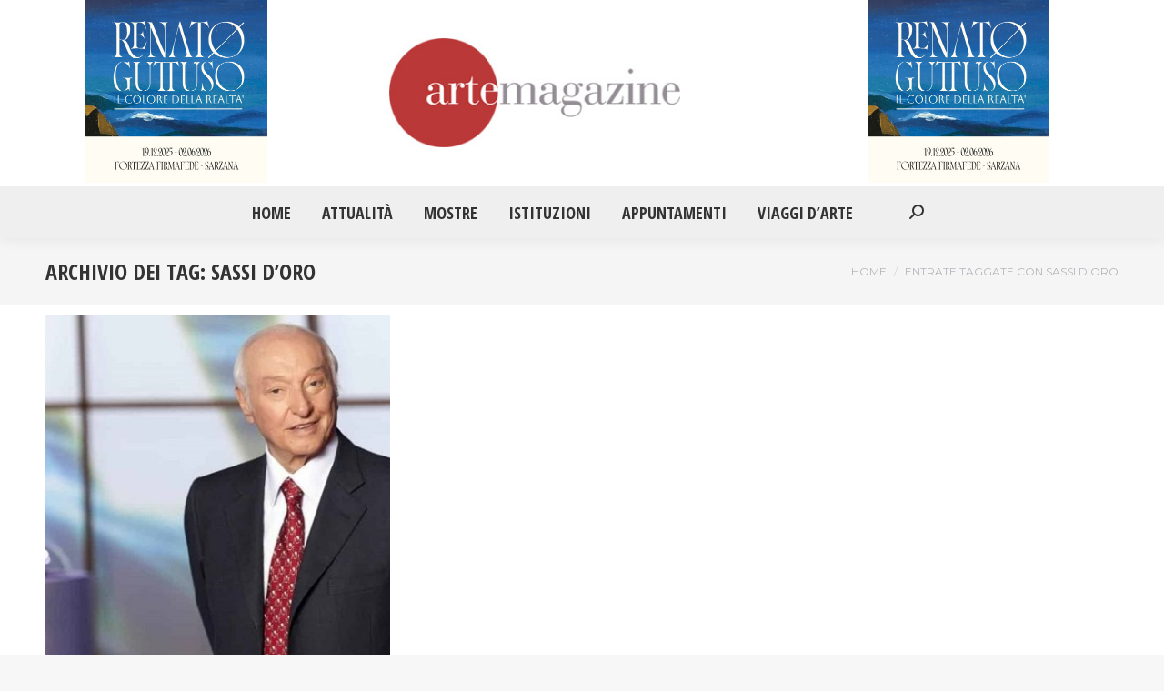

--- FILE ---
content_type: text/html; charset=UTF-8
request_url: https://artemagazine.it/tag/sassi-doro/
body_size: 11745
content:
<!DOCTYPE html>
<!--[if !(IE 6) | !(IE 7) | !(IE 8)  ]><!-->
<html dir="ltr" lang="it-IT" prefix="og: https://ogp.me/ns#" class="no-js">
<!--<![endif]-->
<head>
	<meta charset="UTF-8" />
		<meta name="viewport" content="width=device-width, initial-scale=1, maximum-scale=1, user-scalable=0">
			<link rel="profile" href="https://gmpg.org/xfn/11" />
	<title>sassi d'oro - Arte Magazine</title>
	<style>img:is([sizes="auto" i], [sizes^="auto," i]) { contain-intrinsic-size: 3000px 1500px }</style>
	
		<!-- All in One SEO 4.9.1.1 - aioseo.com -->
	<meta name="robots" content="max-image-preview:large" />
	<link rel="canonical" href="https://artemagazine.it/tag/sassi-doro/" />
	<meta name="generator" content="All in One SEO (AIOSEO) 4.9.1.1" />
		<script type="application/ld+json" class="aioseo-schema">
			{"@context":"https:\/\/schema.org","@graph":[{"@type":"BreadcrumbList","@id":"https:\/\/artemagazine.it\/tag\/sassi-doro\/#breadcrumblist","itemListElement":[{"@type":"ListItem","@id":"https:\/\/artemagazine.it#listItem","position":1,"name":"Home","item":"https:\/\/artemagazine.it","nextItem":{"@type":"ListItem","@id":"https:\/\/artemagazine.it\/tag\/sassi-doro\/#listItem","name":"sassi d'oro"}},{"@type":"ListItem","@id":"https:\/\/artemagazine.it\/tag\/sassi-doro\/#listItem","position":2,"name":"sassi d'oro","previousItem":{"@type":"ListItem","@id":"https:\/\/artemagazine.it#listItem","name":"Home"}}]},{"@type":"CollectionPage","@id":"https:\/\/artemagazine.it\/tag\/sassi-doro\/#collectionpage","url":"https:\/\/artemagazine.it\/tag\/sassi-doro\/","name":"sassi d'oro - Arte Magazine","inLanguage":"it-IT","isPartOf":{"@id":"https:\/\/artemagazine.it\/#website"},"breadcrumb":{"@id":"https:\/\/artemagazine.it\/tag\/sassi-doro\/#breadcrumblist"}},{"@type":"Organization","@id":"https:\/\/artemagazine.it\/#organization","name":"Arte Magazine","description":"Il quotidiano di Arte e Cultura","url":"https:\/\/artemagazine.it\/","sameAs":["https:\/\/www.facebook.com\/artemagazine43","https:\/\/twitter.com\/ArteMagazine"]},{"@type":"WebSite","@id":"https:\/\/artemagazine.it\/#website","url":"https:\/\/artemagazine.it\/","name":"Arte Magazine","description":"Il quotidiano di Arte e Cultura","inLanguage":"it-IT","publisher":{"@id":"https:\/\/artemagazine.it\/#organization"}}]}
		</script>
		<!-- All in One SEO -->

<link rel='dns-prefetch' href='//www.googletagmanager.com' />
<link rel='dns-prefetch' href='//fonts.googleapis.com' />
<link rel="alternate" type="application/rss+xml" title="Arte Magazine &raquo; Feed" href="https://artemagazine.it/feed/" />
<link rel="alternate" type="application/rss+xml" title="Arte Magazine &raquo; Feed dei commenti" href="https://artemagazine.it/comments/feed/" />
<link rel="alternate" type="application/rss+xml" title="Arte Magazine &raquo; sassi d&#039;oro Feed del tag" href="https://artemagazine.it/tag/sassi-doro/feed/" />
<script>
window._wpemojiSettings = {"baseUrl":"https:\/\/s.w.org\/images\/core\/emoji\/15.0.3\/72x72\/","ext":".png","svgUrl":"https:\/\/s.w.org\/images\/core\/emoji\/15.0.3\/svg\/","svgExt":".svg","source":{"concatemoji":"https:\/\/artemagazine.it\/wp-includes\/js\/wp-emoji-release.min.js?ver=6.7.2"}};
/*! This file is auto-generated */
!function(i,n){var o,s,e;function c(e){try{var t={supportTests:e,timestamp:(new Date).valueOf()};sessionStorage.setItem(o,JSON.stringify(t))}catch(e){}}function p(e,t,n){e.clearRect(0,0,e.canvas.width,e.canvas.height),e.fillText(t,0,0);var t=new Uint32Array(e.getImageData(0,0,e.canvas.width,e.canvas.height).data),r=(e.clearRect(0,0,e.canvas.width,e.canvas.height),e.fillText(n,0,0),new Uint32Array(e.getImageData(0,0,e.canvas.width,e.canvas.height).data));return t.every(function(e,t){return e===r[t]})}function u(e,t,n){switch(t){case"flag":return n(e,"\ud83c\udff3\ufe0f\u200d\u26a7\ufe0f","\ud83c\udff3\ufe0f\u200b\u26a7\ufe0f")?!1:!n(e,"\ud83c\uddfa\ud83c\uddf3","\ud83c\uddfa\u200b\ud83c\uddf3")&&!n(e,"\ud83c\udff4\udb40\udc67\udb40\udc62\udb40\udc65\udb40\udc6e\udb40\udc67\udb40\udc7f","\ud83c\udff4\u200b\udb40\udc67\u200b\udb40\udc62\u200b\udb40\udc65\u200b\udb40\udc6e\u200b\udb40\udc67\u200b\udb40\udc7f");case"emoji":return!n(e,"\ud83d\udc26\u200d\u2b1b","\ud83d\udc26\u200b\u2b1b")}return!1}function f(e,t,n){var r="undefined"!=typeof WorkerGlobalScope&&self instanceof WorkerGlobalScope?new OffscreenCanvas(300,150):i.createElement("canvas"),a=r.getContext("2d",{willReadFrequently:!0}),o=(a.textBaseline="top",a.font="600 32px Arial",{});return e.forEach(function(e){o[e]=t(a,e,n)}),o}function t(e){var t=i.createElement("script");t.src=e,t.defer=!0,i.head.appendChild(t)}"undefined"!=typeof Promise&&(o="wpEmojiSettingsSupports",s=["flag","emoji"],n.supports={everything:!0,everythingExceptFlag:!0},e=new Promise(function(e){i.addEventListener("DOMContentLoaded",e,{once:!0})}),new Promise(function(t){var n=function(){try{var e=JSON.parse(sessionStorage.getItem(o));if("object"==typeof e&&"number"==typeof e.timestamp&&(new Date).valueOf()<e.timestamp+604800&&"object"==typeof e.supportTests)return e.supportTests}catch(e){}return null}();if(!n){if("undefined"!=typeof Worker&&"undefined"!=typeof OffscreenCanvas&&"undefined"!=typeof URL&&URL.createObjectURL&&"undefined"!=typeof Blob)try{var e="postMessage("+f.toString()+"("+[JSON.stringify(s),u.toString(),p.toString()].join(",")+"));",r=new Blob([e],{type:"text/javascript"}),a=new Worker(URL.createObjectURL(r),{name:"wpTestEmojiSupports"});return void(a.onmessage=function(e){c(n=e.data),a.terminate(),t(n)})}catch(e){}c(n=f(s,u,p))}t(n)}).then(function(e){for(var t in e)n.supports[t]=e[t],n.supports.everything=n.supports.everything&&n.supports[t],"flag"!==t&&(n.supports.everythingExceptFlag=n.supports.everythingExceptFlag&&n.supports[t]);n.supports.everythingExceptFlag=n.supports.everythingExceptFlag&&!n.supports.flag,n.DOMReady=!1,n.readyCallback=function(){n.DOMReady=!0}}).then(function(){return e}).then(function(){var e;n.supports.everything||(n.readyCallback(),(e=n.source||{}).concatemoji?t(e.concatemoji):e.wpemoji&&e.twemoji&&(t(e.twemoji),t(e.wpemoji)))}))}((window,document),window._wpemojiSettings);
</script>
<style id='wp-emoji-styles-inline-css'>

	img.wp-smiley, img.emoji {
		display: inline !important;
		border: none !important;
		box-shadow: none !important;
		height: 1em !important;
		width: 1em !important;
		margin: 0 0.07em !important;
		vertical-align: -0.1em !important;
		background: none !important;
		padding: 0 !important;
	}
</style>
<link rel='stylesheet' id='wp-block-library-css' href='https://artemagazine.it/wp-includes/css/dist/block-library/style.min.css?ver=6.7.2' media='all' />
<style id='wp-block-library-theme-inline-css'>
.wp-block-audio :where(figcaption){color:#555;font-size:13px;text-align:center}.is-dark-theme .wp-block-audio :where(figcaption){color:#ffffffa6}.wp-block-audio{margin:0 0 1em}.wp-block-code{border:1px solid #ccc;border-radius:4px;font-family:Menlo,Consolas,monaco,monospace;padding:.8em 1em}.wp-block-embed :where(figcaption){color:#555;font-size:13px;text-align:center}.is-dark-theme .wp-block-embed :where(figcaption){color:#ffffffa6}.wp-block-embed{margin:0 0 1em}.blocks-gallery-caption{color:#555;font-size:13px;text-align:center}.is-dark-theme .blocks-gallery-caption{color:#ffffffa6}:root :where(.wp-block-image figcaption){color:#555;font-size:13px;text-align:center}.is-dark-theme :root :where(.wp-block-image figcaption){color:#ffffffa6}.wp-block-image{margin:0 0 1em}.wp-block-pullquote{border-bottom:4px solid;border-top:4px solid;color:currentColor;margin-bottom:1.75em}.wp-block-pullquote cite,.wp-block-pullquote footer,.wp-block-pullquote__citation{color:currentColor;font-size:.8125em;font-style:normal;text-transform:uppercase}.wp-block-quote{border-left:.25em solid;margin:0 0 1.75em;padding-left:1em}.wp-block-quote cite,.wp-block-quote footer{color:currentColor;font-size:.8125em;font-style:normal;position:relative}.wp-block-quote:where(.has-text-align-right){border-left:none;border-right:.25em solid;padding-left:0;padding-right:1em}.wp-block-quote:where(.has-text-align-center){border:none;padding-left:0}.wp-block-quote.is-large,.wp-block-quote.is-style-large,.wp-block-quote:where(.is-style-plain){border:none}.wp-block-search .wp-block-search__label{font-weight:700}.wp-block-search__button{border:1px solid #ccc;padding:.375em .625em}:where(.wp-block-group.has-background){padding:1.25em 2.375em}.wp-block-separator.has-css-opacity{opacity:.4}.wp-block-separator{border:none;border-bottom:2px solid;margin-left:auto;margin-right:auto}.wp-block-separator.has-alpha-channel-opacity{opacity:1}.wp-block-separator:not(.is-style-wide):not(.is-style-dots){width:100px}.wp-block-separator.has-background:not(.is-style-dots){border-bottom:none;height:1px}.wp-block-separator.has-background:not(.is-style-wide):not(.is-style-dots){height:2px}.wp-block-table{margin:0 0 1em}.wp-block-table td,.wp-block-table th{word-break:normal}.wp-block-table :where(figcaption){color:#555;font-size:13px;text-align:center}.is-dark-theme .wp-block-table :where(figcaption){color:#ffffffa6}.wp-block-video :where(figcaption){color:#555;font-size:13px;text-align:center}.is-dark-theme .wp-block-video :where(figcaption){color:#ffffffa6}.wp-block-video{margin:0 0 1em}:root :where(.wp-block-template-part.has-background){margin-bottom:0;margin-top:0;padding:1.25em 2.375em}
</style>
<link rel='stylesheet' id='aioseo/css/src/vue/standalone/blocks/table-of-contents/global.scss-css' href='https://artemagazine.it/wp-content/plugins/all-in-one-seo-pack/dist/Lite/assets/css/table-of-contents/global.e90f6d47.css?ver=4.9.1.1' media='all' />
<style id='classic-theme-styles-inline-css'>
/*! This file is auto-generated */
.wp-block-button__link{color:#fff;background-color:#32373c;border-radius:9999px;box-shadow:none;text-decoration:none;padding:calc(.667em + 2px) calc(1.333em + 2px);font-size:1.125em}.wp-block-file__button{background:#32373c;color:#fff;text-decoration:none}
</style>
<style id='global-styles-inline-css'>
:root{--wp--preset--aspect-ratio--square: 1;--wp--preset--aspect-ratio--4-3: 4/3;--wp--preset--aspect-ratio--3-4: 3/4;--wp--preset--aspect-ratio--3-2: 3/2;--wp--preset--aspect-ratio--2-3: 2/3;--wp--preset--aspect-ratio--16-9: 16/9;--wp--preset--aspect-ratio--9-16: 9/16;--wp--preset--color--black: #000000;--wp--preset--color--cyan-bluish-gray: #abb8c3;--wp--preset--color--white: #FFF;--wp--preset--color--pale-pink: #f78da7;--wp--preset--color--vivid-red: #cf2e2e;--wp--preset--color--luminous-vivid-orange: #ff6900;--wp--preset--color--luminous-vivid-amber: #fcb900;--wp--preset--color--light-green-cyan: #7bdcb5;--wp--preset--color--vivid-green-cyan: #00d084;--wp--preset--color--pale-cyan-blue: #8ed1fc;--wp--preset--color--vivid-cyan-blue: #0693e3;--wp--preset--color--vivid-purple: #9b51e0;--wp--preset--color--accent: #ba3838;--wp--preset--color--dark-gray: #111;--wp--preset--color--light-gray: #767676;--wp--preset--gradient--vivid-cyan-blue-to-vivid-purple: linear-gradient(135deg,rgba(6,147,227,1) 0%,rgb(155,81,224) 100%);--wp--preset--gradient--light-green-cyan-to-vivid-green-cyan: linear-gradient(135deg,rgb(122,220,180) 0%,rgb(0,208,130) 100%);--wp--preset--gradient--luminous-vivid-amber-to-luminous-vivid-orange: linear-gradient(135deg,rgba(252,185,0,1) 0%,rgba(255,105,0,1) 100%);--wp--preset--gradient--luminous-vivid-orange-to-vivid-red: linear-gradient(135deg,rgba(255,105,0,1) 0%,rgb(207,46,46) 100%);--wp--preset--gradient--very-light-gray-to-cyan-bluish-gray: linear-gradient(135deg,rgb(238,238,238) 0%,rgb(169,184,195) 100%);--wp--preset--gradient--cool-to-warm-spectrum: linear-gradient(135deg,rgb(74,234,220) 0%,rgb(151,120,209) 20%,rgb(207,42,186) 40%,rgb(238,44,130) 60%,rgb(251,105,98) 80%,rgb(254,248,76) 100%);--wp--preset--gradient--blush-light-purple: linear-gradient(135deg,rgb(255,206,236) 0%,rgb(152,150,240) 100%);--wp--preset--gradient--blush-bordeaux: linear-gradient(135deg,rgb(254,205,165) 0%,rgb(254,45,45) 50%,rgb(107,0,62) 100%);--wp--preset--gradient--luminous-dusk: linear-gradient(135deg,rgb(255,203,112) 0%,rgb(199,81,192) 50%,rgb(65,88,208) 100%);--wp--preset--gradient--pale-ocean: linear-gradient(135deg,rgb(255,245,203) 0%,rgb(182,227,212) 50%,rgb(51,167,181) 100%);--wp--preset--gradient--electric-grass: linear-gradient(135deg,rgb(202,248,128) 0%,rgb(113,206,126) 100%);--wp--preset--gradient--midnight: linear-gradient(135deg,rgb(2,3,129) 0%,rgb(40,116,252) 100%);--wp--preset--font-size--small: 13px;--wp--preset--font-size--medium: 20px;--wp--preset--font-size--large: 36px;--wp--preset--font-size--x-large: 42px;--wp--preset--spacing--20: 0.44rem;--wp--preset--spacing--30: 0.67rem;--wp--preset--spacing--40: 1rem;--wp--preset--spacing--50: 1.5rem;--wp--preset--spacing--60: 2.25rem;--wp--preset--spacing--70: 3.38rem;--wp--preset--spacing--80: 5.06rem;--wp--preset--shadow--natural: 6px 6px 9px rgba(0, 0, 0, 0.2);--wp--preset--shadow--deep: 12px 12px 50px rgba(0, 0, 0, 0.4);--wp--preset--shadow--sharp: 6px 6px 0px rgba(0, 0, 0, 0.2);--wp--preset--shadow--outlined: 6px 6px 0px -3px rgba(255, 255, 255, 1), 6px 6px rgba(0, 0, 0, 1);--wp--preset--shadow--crisp: 6px 6px 0px rgba(0, 0, 0, 1);}:where(.is-layout-flex){gap: 0.5em;}:where(.is-layout-grid){gap: 0.5em;}body .is-layout-flex{display: flex;}.is-layout-flex{flex-wrap: wrap;align-items: center;}.is-layout-flex > :is(*, div){margin: 0;}body .is-layout-grid{display: grid;}.is-layout-grid > :is(*, div){margin: 0;}:where(.wp-block-columns.is-layout-flex){gap: 2em;}:where(.wp-block-columns.is-layout-grid){gap: 2em;}:where(.wp-block-post-template.is-layout-flex){gap: 1.25em;}:where(.wp-block-post-template.is-layout-grid){gap: 1.25em;}.has-black-color{color: var(--wp--preset--color--black) !important;}.has-cyan-bluish-gray-color{color: var(--wp--preset--color--cyan-bluish-gray) !important;}.has-white-color{color: var(--wp--preset--color--white) !important;}.has-pale-pink-color{color: var(--wp--preset--color--pale-pink) !important;}.has-vivid-red-color{color: var(--wp--preset--color--vivid-red) !important;}.has-luminous-vivid-orange-color{color: var(--wp--preset--color--luminous-vivid-orange) !important;}.has-luminous-vivid-amber-color{color: var(--wp--preset--color--luminous-vivid-amber) !important;}.has-light-green-cyan-color{color: var(--wp--preset--color--light-green-cyan) !important;}.has-vivid-green-cyan-color{color: var(--wp--preset--color--vivid-green-cyan) !important;}.has-pale-cyan-blue-color{color: var(--wp--preset--color--pale-cyan-blue) !important;}.has-vivid-cyan-blue-color{color: var(--wp--preset--color--vivid-cyan-blue) !important;}.has-vivid-purple-color{color: var(--wp--preset--color--vivid-purple) !important;}.has-black-background-color{background-color: var(--wp--preset--color--black) !important;}.has-cyan-bluish-gray-background-color{background-color: var(--wp--preset--color--cyan-bluish-gray) !important;}.has-white-background-color{background-color: var(--wp--preset--color--white) !important;}.has-pale-pink-background-color{background-color: var(--wp--preset--color--pale-pink) !important;}.has-vivid-red-background-color{background-color: var(--wp--preset--color--vivid-red) !important;}.has-luminous-vivid-orange-background-color{background-color: var(--wp--preset--color--luminous-vivid-orange) !important;}.has-luminous-vivid-amber-background-color{background-color: var(--wp--preset--color--luminous-vivid-amber) !important;}.has-light-green-cyan-background-color{background-color: var(--wp--preset--color--light-green-cyan) !important;}.has-vivid-green-cyan-background-color{background-color: var(--wp--preset--color--vivid-green-cyan) !important;}.has-pale-cyan-blue-background-color{background-color: var(--wp--preset--color--pale-cyan-blue) !important;}.has-vivid-cyan-blue-background-color{background-color: var(--wp--preset--color--vivid-cyan-blue) !important;}.has-vivid-purple-background-color{background-color: var(--wp--preset--color--vivid-purple) !important;}.has-black-border-color{border-color: var(--wp--preset--color--black) !important;}.has-cyan-bluish-gray-border-color{border-color: var(--wp--preset--color--cyan-bluish-gray) !important;}.has-white-border-color{border-color: var(--wp--preset--color--white) !important;}.has-pale-pink-border-color{border-color: var(--wp--preset--color--pale-pink) !important;}.has-vivid-red-border-color{border-color: var(--wp--preset--color--vivid-red) !important;}.has-luminous-vivid-orange-border-color{border-color: var(--wp--preset--color--luminous-vivid-orange) !important;}.has-luminous-vivid-amber-border-color{border-color: var(--wp--preset--color--luminous-vivid-amber) !important;}.has-light-green-cyan-border-color{border-color: var(--wp--preset--color--light-green-cyan) !important;}.has-vivid-green-cyan-border-color{border-color: var(--wp--preset--color--vivid-green-cyan) !important;}.has-pale-cyan-blue-border-color{border-color: var(--wp--preset--color--pale-cyan-blue) !important;}.has-vivid-cyan-blue-border-color{border-color: var(--wp--preset--color--vivid-cyan-blue) !important;}.has-vivid-purple-border-color{border-color: var(--wp--preset--color--vivid-purple) !important;}.has-vivid-cyan-blue-to-vivid-purple-gradient-background{background: var(--wp--preset--gradient--vivid-cyan-blue-to-vivid-purple) !important;}.has-light-green-cyan-to-vivid-green-cyan-gradient-background{background: var(--wp--preset--gradient--light-green-cyan-to-vivid-green-cyan) !important;}.has-luminous-vivid-amber-to-luminous-vivid-orange-gradient-background{background: var(--wp--preset--gradient--luminous-vivid-amber-to-luminous-vivid-orange) !important;}.has-luminous-vivid-orange-to-vivid-red-gradient-background{background: var(--wp--preset--gradient--luminous-vivid-orange-to-vivid-red) !important;}.has-very-light-gray-to-cyan-bluish-gray-gradient-background{background: var(--wp--preset--gradient--very-light-gray-to-cyan-bluish-gray) !important;}.has-cool-to-warm-spectrum-gradient-background{background: var(--wp--preset--gradient--cool-to-warm-spectrum) !important;}.has-blush-light-purple-gradient-background{background: var(--wp--preset--gradient--blush-light-purple) !important;}.has-blush-bordeaux-gradient-background{background: var(--wp--preset--gradient--blush-bordeaux) !important;}.has-luminous-dusk-gradient-background{background: var(--wp--preset--gradient--luminous-dusk) !important;}.has-pale-ocean-gradient-background{background: var(--wp--preset--gradient--pale-ocean) !important;}.has-electric-grass-gradient-background{background: var(--wp--preset--gradient--electric-grass) !important;}.has-midnight-gradient-background{background: var(--wp--preset--gradient--midnight) !important;}.has-small-font-size{font-size: var(--wp--preset--font-size--small) !important;}.has-medium-font-size{font-size: var(--wp--preset--font-size--medium) !important;}.has-large-font-size{font-size: var(--wp--preset--font-size--large) !important;}.has-x-large-font-size{font-size: var(--wp--preset--font-size--x-large) !important;}
:where(.wp-block-post-template.is-layout-flex){gap: 1.25em;}:where(.wp-block-post-template.is-layout-grid){gap: 1.25em;}
:where(.wp-block-columns.is-layout-flex){gap: 2em;}:where(.wp-block-columns.is-layout-grid){gap: 2em;}
:root :where(.wp-block-pullquote){font-size: 1.5em;line-height: 1.6;}
</style>
<link rel='stylesheet' id='the7-font-css' href='https://artemagazine.it/wp-content/themes/dt-the7/fonts/icomoon-the7-font/icomoon-the7-font.min.css?ver=12.4.0' media='all' />
<link rel='stylesheet' id='the7-awesome-fonts-css' href='https://artemagazine.it/wp-content/themes/dt-the7/fonts/FontAwesome/css/all.min.css?ver=12.4.0' media='all' />
<link rel='stylesheet' id='the7-awesome-fonts-back-css' href='https://artemagazine.it/wp-content/themes/dt-the7/fonts/FontAwesome/back-compat.min.css?ver=12.4.0' media='all' />
<link rel='stylesheet' id='the7-fontello-css' href='https://artemagazine.it/wp-content/themes/dt-the7/fonts/fontello/css/fontello.min.css?ver=12.4.0' media='all' />
<link rel='stylesheet' id='dt-web-fonts-css' href='https://fonts.googleapis.com/css?family=Montserrat:400,600,700%7CRoboto:400,600,700%7CRoboto+Condensed:400,600,700%7COpen+Sans+Condensed:400,600,700%7CPT+Serif:400,600,700' media='all' />
<link rel='stylesheet' id='dt-main-css' href='https://artemagazine.it/wp-content/themes/dt-the7/css/main.min.css?ver=12.4.0' media='all' />
<style id='dt-main-inline-css'>
body #load {
  display: block;
  height: 100%;
  overflow: hidden;
  position: fixed;
  width: 100%;
  z-index: 9901;
  opacity: 1;
  visibility: visible;
  transition: all .35s ease-out;
}
.load-wrap {
  width: 100%;
  height: 100%;
  background-position: center center;
  background-repeat: no-repeat;
  text-align: center;
  display: -ms-flexbox;
  display: -ms-flex;
  display: flex;
  -ms-align-items: center;
  -ms-flex-align: center;
  align-items: center;
  -ms-flex-flow: column wrap;
  flex-flow: column wrap;
  -ms-flex-pack: center;
  -ms-justify-content: center;
  justify-content: center;
}
.load-wrap > svg {
  position: absolute;
  top: 50%;
  left: 50%;
  transform: translate(-50%,-50%);
}
#load {
  background: var(--the7-elementor-beautiful-loading-bg,#ffffff);
  --the7-beautiful-spinner-color2: var(--the7-beautiful-spinner-color,rgba(97,98,103,0.4));
}

</style>
<link rel='stylesheet' id='the7-custom-scrollbar-css' href='https://artemagazine.it/wp-content/themes/dt-the7/lib/custom-scrollbar/custom-scrollbar.min.css?ver=12.4.0' media='all' />
<link rel='stylesheet' id='the7-css-vars-css' href='https://artemagazine.it/wp-content/uploads/the7-css/css-vars.css?ver=b2a93e29c4d1' media='all' />
<link rel='stylesheet' id='dt-custom-css' href='https://artemagazine.it/wp-content/uploads/the7-css/custom.css?ver=b2a93e29c4d1' media='all' />
<link rel='stylesheet' id='dt-media-css' href='https://artemagazine.it/wp-content/uploads/the7-css/media.css?ver=b2a93e29c4d1' media='all' />
<link rel='stylesheet' id='the7-mega-menu-css' href='https://artemagazine.it/wp-content/uploads/the7-css/mega-menu.css?ver=b2a93e29c4d1' media='all' />
<link rel='stylesheet' id='style-css' href='https://artemagazine.it/wp-content/themes/dt-the7-child/style.css?ver=12.4.0' media='all' />
<link rel='stylesheet' id='the7-elementor-global-css' href='https://artemagazine.it/wp-content/themes/dt-the7/css/compatibility/elementor/elementor-global.min.css?ver=12.4.0' media='all' />
<link rel='stylesheet' id='srpw-style-css' href='https://artemagazine.it/wp-content/plugins/smart-recent-posts-widget/assets/css/srpw-frontend.css?ver=6.7.2' media='all' />
<script src="https://artemagazine.it/wp-includes/js/jquery/jquery.min.js?ver=3.7.1" id="jquery-core-js"></script>
<script src="https://artemagazine.it/wp-includes/js/jquery/jquery-migrate.min.js?ver=3.4.1" id="jquery-migrate-js"></script>
<script id="dt-above-fold-js-extra">
var dtLocal = {"themeUrl":"https:\/\/artemagazine.it\/wp-content\/themes\/dt-the7","passText":"Per visualizzare questo post protetto, inserisci la password qui sotto:","moreButtonText":{"loading":"Caricamento...","loadMore":"Carica ancora"},"postID":"10016","ajaxurl":"https:\/\/artemagazine.it\/wp-admin\/admin-ajax.php","REST":{"baseUrl":"https:\/\/artemagazine.it\/wp-json\/the7\/v1","endpoints":{"sendMail":"\/send-mail"}},"contactMessages":{"required":"One or more fields have an error. Please check and try again.","terms":"Accetta la privacy policy.","fillTheCaptchaError":"Riempi il captcha."},"captchaSiteKey":"","ajaxNonce":"f90b10136c","pageData":{"type":"archive","template":"archive","layout":"masonry"},"themeSettings":{"smoothScroll":"off","lazyLoading":false,"desktopHeader":{"height":180},"ToggleCaptionEnabled":"disabled","ToggleCaption":"Navigazione","floatingHeader":{"showAfter":150,"showMenu":true,"height":70,"logo":{"showLogo":true,"html":"<img class=\" preload-me\" src=\"https:\/\/artemagazine.it\/wp-content\/uploads\/2021\/08\/logoBig.jpg\" srcset=\"https:\/\/artemagazine.it\/wp-content\/uploads\/2021\/08\/logoBig.jpg 347w, https:\/\/artemagazine.it\/wp-content\/uploads\/2021\/08\/logoBig.jpg 347w\" width=\"347\" height=\"130\"   sizes=\"347px\" alt=\"Arte Magazine\" \/>","url":"https:\/\/artemagazine.it\/"}},"topLine":{"floatingTopLine":{"logo":{"showLogo":false,"html":""}}},"mobileHeader":{"firstSwitchPoint":1150,"secondSwitchPoint":778,"firstSwitchPointHeight":70,"secondSwitchPointHeight":70,"mobileToggleCaptionEnabled":"disabled","mobileToggleCaption":"Menu"},"stickyMobileHeaderFirstSwitch":{"logo":{"html":"<img class=\" preload-me\" src=\"https:\/\/artemagazine.it\/wp-content\/uploads\/2021\/08\/logoBig.jpg\" srcset=\"https:\/\/artemagazine.it\/wp-content\/uploads\/2021\/08\/logoBig.jpg 347w, https:\/\/artemagazine.it\/wp-content\/uploads\/2021\/08\/logoBig.jpg 347w\" width=\"347\" height=\"130\"   sizes=\"347px\" alt=\"Arte Magazine\" \/>"}},"stickyMobileHeaderSecondSwitch":{"logo":{"html":"<img class=\" preload-me\" src=\"https:\/\/artemagazine.it\/wp-content\/uploads\/2021\/08\/logoBig.jpg\" srcset=\"https:\/\/artemagazine.it\/wp-content\/uploads\/2021\/08\/logoBig.jpg 347w, https:\/\/artemagazine.it\/wp-content\/uploads\/2021\/08\/logoBig.jpg 347w\" width=\"347\" height=\"130\"   sizes=\"347px\" alt=\"Arte Magazine\" \/>"}},"sidebar":{"switchPoint":992},"boxedWidth":"1340px"},"elementor":{"settings":{"container_width":1140}}};
var dtShare = {"shareButtonText":{"facebook":"Condividi su Facebook","twitter":"Share on X","pinterest":"Pin it","linkedin":"Condividi su Linkedin","whatsapp":"Condividi su Whatsapp"},"overlayOpacity":"85"};
</script>
<script src="https://artemagazine.it/wp-content/themes/dt-the7/js/above-the-fold.min.js?ver=12.4.0" id="dt-above-fold-js"></script>

<!-- Snippet del tag Google (gtag.js) aggiunto da Site Kit -->
<!-- Snippet Google Analytics aggiunto da Site Kit -->
<script src="https://www.googletagmanager.com/gtag/js?id=GT-M6J8CT4" id="google_gtagjs-js" async></script>
<script id="google_gtagjs-js-after">
window.dataLayer = window.dataLayer || [];function gtag(){dataLayer.push(arguments);}
gtag("set","linker",{"domains":["artemagazine.it"]});
gtag("js", new Date());
gtag("set", "developer_id.dZTNiMT", true);
gtag("config", "GT-M6J8CT4");
</script>
<link rel="https://api.w.org/" href="https://artemagazine.it/wp-json/" /><link rel="alternate" title="JSON" type="application/json" href="https://artemagazine.it/wp-json/wp/v2/tags/7539" /><link rel="EditURI" type="application/rsd+xml" title="RSD" href="https://artemagazine.it/xmlrpc.php?rsd" />
<meta name="generator" content="WordPress 6.7.2" />
<meta name="generator" content="Site Kit by Google 1.167.0" /><meta name="generator" content="Elementor 3.33.4; settings: css_print_method-internal, google_font-enabled, font_display-auto">
			<style>
				.e-con.e-parent:nth-of-type(n+4):not(.e-lazyloaded):not(.e-no-lazyload),
				.e-con.e-parent:nth-of-type(n+4):not(.e-lazyloaded):not(.e-no-lazyload) * {
					background-image: none !important;
				}
				@media screen and (max-height: 1024px) {
					.e-con.e-parent:nth-of-type(n+3):not(.e-lazyloaded):not(.e-no-lazyload),
					.e-con.e-parent:nth-of-type(n+3):not(.e-lazyloaded):not(.e-no-lazyload) * {
						background-image: none !important;
					}
				}
				@media screen and (max-height: 640px) {
					.e-con.e-parent:nth-of-type(n+2):not(.e-lazyloaded):not(.e-no-lazyload),
					.e-con.e-parent:nth-of-type(n+2):not(.e-lazyloaded):not(.e-no-lazyload) * {
						background-image: none !important;
					}
				}
			</style>
			<script type="text/javascript" id="the7-loader-script">
document.addEventListener("DOMContentLoaded", function(event) {
	var load = document.getElementById("load");
	if(!load.classList.contains('loader-removed')){
		var removeLoading = setTimeout(function() {
			load.className += " loader-removed";
		}, 300);
	}
});
</script>
		<link rel="icon" href="https://artemagazine.it/wp-content/uploads/2021/09/index.ico" type="image/x-icon" sizes="16x16"/><link rel="icon" href="https://artemagazine.it/wp-content/uploads/2021/09/index.ico" type="image/x-icon" sizes="32x32"/><link rel="apple-touch-icon" href="https://artemagazine.it/wp-content/uploads/2021/09/index.ico"><link rel="apple-touch-icon" sizes="76x76" href="https://artemagazine.it/wp-content/uploads/2021/09/index.ico"><link rel="apple-touch-icon" sizes="120x120" href="https://artemagazine.it/wp-content/uploads/2021/09/index.ico"><link rel="apple-touch-icon" sizes="152x152" href="https://artemagazine.it/wp-content/uploads/2021/09/index.ico"><style id='the7-custom-inline-css' type='text/css'>
.branding a img, .branding img {
	max-width: 320px;
	height: auto;
}
.classic-header.bg-behind-menu .navigation::before {
	background-color: #efefef;
}
.preload-me {
	max-width: 200px;
	height: auto;
}
#phantom .logo-box, #phantom .phantom-top-line-logo, .phantom-sticky .sticky-on.masthead:not(.side-header) .branding > a, .phantom-sticky .sticky-on.masthead:not(.side-header) .branding > img {
	padding: 10px 40px 10px 0px;
}
#main {
	padding: 10px 0 0px 0;
}
#comments {
	display: none;
}
#footer .wf-container-footer {
	padding-top: 0;
	padding-bottom: 20px;
}
.wf-container-bottom, #bottom-bar.full-width-line {
	border-top: none;
}
.footer .widget {
	margin-bottom: 0;
}
.sidebar-recenti a {
	font-size: 20px;
	font-weight: bold;
	color: #BA3838;
}
.widget-title, body .elementor-widget .woocommerce h5 {
	font-size: 24px;
}
.bottom-text-block {
	text-align: center;
	width: 100% !important;
}
.page-title .wf-wrap {
	min-height: 10px;
	padding-top: 20px;
	padding-bottom: 20px;
}
.wf-container-footer {
	display: none;
}
.classic-header .branding .mini-widgets:last-child {
	padding: 0px 6rem;
}
.classic-header .branding .mini-widgets {
	padding: 0 4rem;
}
.srpw-block a {
	text-decoration: none;
	color: var(--the7-title-color) !important;
	font: normal 700 20px / 30px "Open Sans Condensed", Helvetica, Arial, Verdana, sans-serif;
}
.elementor-heading-title.elementor-size-default {
	padding-left: 10px;
}
.thumb-caption {
	text-align: center;
	font-weight: bold;
}
.thumb-caption {
	line-height: 1.3em;
}
.elementor-widget.elementor-widget-the7_elements_carousel .content-rollover-layout-list .post-entry-wrapper, .elementor-widget.elementor-widget-the7_elements_carousel .post-entry-content {
	padding: 0;
}
.elementor-27371 .elementor-element.elementor-element-54058eb article .post-entry-content {
	padding: 6% 0% 1% 2%;
}
.elementor-27371 .elementor-element.elementor-element-8f414c9 article .post-entry-content {
	padding: 6% 0% 1% 2%;
}
.elementor-widget.elementor-widget-the7_elements_carousel .content-rollover-layout-list .post-entry-wrapper {
	padding: 0 !important;
}
.pinterest.pinit-marklet {
	display: none !important;
}
.elementor-element-95c33d7 .post-entry-content {
	padding: 0 !important;
}
.single .content> article {
    display: flex;
    flex-direction: column;
}
.author-info.entry-author {
    order: -1;
}
.entry-author {
	background-color: transparent;
	border-bottom: 1px solid #ddd;
	border-radius: 0;
	padding: 2px;
	margin-bottom: 2rem;
}
.post .entry-author img {
	max-width: none;
	box-shadow: 0 0 7px #ddd;
}
.author-description {
	padding: 1rem 0;
}

</style>
</head>
<body id="the7-body" class="archive tag tag-sassi-doro tag-7539 wp-embed-responsive layout-masonry description-under-image dt-responsive-on right-mobile-menu-close-icon ouside-menu-close-icon mobile-hamburger-close-bg-enable mobile-hamburger-close-bg-hover-enable  fade-medium-mobile-menu-close-icon fade-medium-menu-close-icon srcset-enabled btn-flat custom-btn-color custom-btn-hover-color phantom-fade phantom-shadow-decoration phantom-main-logo-on floating-top-bar floating-mobile-menu-icon top-header first-switch-logo-left first-switch-menu-right second-switch-logo-left second-switch-menu-right right-mobile-menu layzr-loading-on popup-message-style the7-ver-12.4.0 dt-fa-compatibility elementor-default elementor-kit-27373">
<!-- The7 12.4.0 -->
<div id="load" class="spinner-loader">
	<div class="load-wrap"><style type="text/css">
    [class*="the7-spinner-animate-"]{
        animation: spinner-animation 1s cubic-bezier(1,1,1,1) infinite;
        x:46.5px;
        y:40px;
        width:7px;
        height:20px;
        fill:var(--the7-beautiful-spinner-color2);
        opacity: 0.2;
    }
    .the7-spinner-animate-2{
        animation-delay: 0.083s;
    }
    .the7-spinner-animate-3{
        animation-delay: 0.166s;
    }
    .the7-spinner-animate-4{
         animation-delay: 0.25s;
    }
    .the7-spinner-animate-5{
         animation-delay: 0.33s;
    }
    .the7-spinner-animate-6{
         animation-delay: 0.416s;
    }
    .the7-spinner-animate-7{
         animation-delay: 0.5s;
    }
    .the7-spinner-animate-8{
         animation-delay: 0.58s;
    }
    .the7-spinner-animate-9{
         animation-delay: 0.666s;
    }
    .the7-spinner-animate-10{
         animation-delay: 0.75s;
    }
    .the7-spinner-animate-11{
        animation-delay: 0.83s;
    }
    .the7-spinner-animate-12{
        animation-delay: 0.916s;
    }
    @keyframes spinner-animation{
        from {
            opacity: 1;
        }
        to{
            opacity: 0;
        }
    }
</style>
<svg width="75px" height="75px" xmlns="http://www.w3.org/2000/svg" viewBox="0 0 100 100" preserveAspectRatio="xMidYMid">
	<rect class="the7-spinner-animate-1" rx="5" ry="5" transform="rotate(0 50 50) translate(0 -30)"></rect>
	<rect class="the7-spinner-animate-2" rx="5" ry="5" transform="rotate(30 50 50) translate(0 -30)"></rect>
	<rect class="the7-spinner-animate-3" rx="5" ry="5" transform="rotate(60 50 50) translate(0 -30)"></rect>
	<rect class="the7-spinner-animate-4" rx="5" ry="5" transform="rotate(90 50 50) translate(0 -30)"></rect>
	<rect class="the7-spinner-animate-5" rx="5" ry="5" transform="rotate(120 50 50) translate(0 -30)"></rect>
	<rect class="the7-spinner-animate-6" rx="5" ry="5" transform="rotate(150 50 50) translate(0 -30)"></rect>
	<rect class="the7-spinner-animate-7" rx="5" ry="5" transform="rotate(180 50 50) translate(0 -30)"></rect>
	<rect class="the7-spinner-animate-8" rx="5" ry="5" transform="rotate(210 50 50) translate(0 -30)"></rect>
	<rect class="the7-spinner-animate-9" rx="5" ry="5" transform="rotate(240 50 50) translate(0 -30)"></rect>
	<rect class="the7-spinner-animate-10" rx="5" ry="5" transform="rotate(270 50 50) translate(0 -30)"></rect>
	<rect class="the7-spinner-animate-11" rx="5" ry="5" transform="rotate(300 50 50) translate(0 -30)"></rect>
	<rect class="the7-spinner-animate-12" rx="5" ry="5" transform="rotate(330 50 50) translate(0 -30)"></rect>
</svg></div>
</div>
<div id="page" >
	<a class="skip-link screen-reader-text" href="#content">Vai ai contenuti</a>

<div class="masthead classic-header center bg-behind-menu logo-center widgets shadow-decoration shadow-mobile-header-decoration small-mobile-menu-icon dt-parent-menu-clickable show-sub-menu-on-hover"  role="banner">

	<div class="top-bar top-bar-empty top-bar-line-hide">
	<div class="top-bar-bg" ></div>
	<div class="mini-widgets left-widgets"></div><div class="mini-widgets right-widgets"></div></div>

	<header class="header-bar">

		<div class="branding">
	<div id="site-title" class="assistive-text">Arte Magazine</div>
	<div id="site-description" class="assistive-text">Il quotidiano di Arte e Cultura</div>
	<a class="same-logo" href="https://artemagazine.it/"><img class=" preload-me" src="https://artemagazine.it/wp-content/uploads/2021/08/logoBig.jpg" srcset="https://artemagazine.it/wp-content/uploads/2021/08/logoBig.jpg 347w, https://artemagazine.it/wp-content/uploads/2021/08/logoBig.jpg 347w" width="347" height="130"   sizes="347px" alt="Arte Magazine" /></a><div class="mini-widgets"><div class="text-area show-on-desktop near-logo-first-switch hide-on-second-switch"><p><img loading="lazy" src="https://artemagazine.it/wp-content/uploads/2025/12/Guttuso_artemagazine-3.jpg" class="vc_single_image-img attachment-full" alt="guttuso" loading="lazy" data-dt-location="https://artemagazine.it/wp-content/uploads/2025/12/Guttuso_artemagazine-3.jpg" width="200" height="300"></p>
</div></div><div class="mini-widgets"><div class="text-area show-on-desktop near-logo-first-switch hide-on-second-switch"><p><img loading="lazy" src="https://artemagazine.it/wp-content/uploads/2025/12/Guttuso_artemagazine-3.jpg" class="vc_single_image-img attachment-full" alt="guttuso" loading="lazy" data-dt-location="https://artemagazine.it/wp-content/uploads/2025/12/Guttuso_artemagazine-3.jpg" width="200" height="300"></p>
</div></div></div>

		<nav class="navigation">

			<ul id="primary-menu" class="main-nav bg-outline-decoration hover-bg-decoration active-bg-decoration"><li class="menu-item menu-item-type-post_type menu-item-object-page menu-item-home menu-item-27405 first depth-0"><a href='https://artemagazine.it/' data-level='1'><span class="menu-item-text"><span class="menu-text">Home</span></span></a></li> <li class="menu-item menu-item-type-taxonomy menu-item-object-category menu-item-has-children menu-item-26883 has-children depth-0"><a href='https://artemagazine.it/category/attualita/' data-level='1'><span class="menu-item-text"><span class="menu-text">Attualità</span></span></a><ul class="sub-nav level-arrows-on"><li class="menu-item menu-item-type-taxonomy menu-item-object-category menu-item-26901 first depth-1"><a href='https://artemagazine.it/category/pre-dizioni/' data-level='2'><span class="menu-item-text"><span class="menu-text">Anticipazioni &#038; Speciali</span></span></a></li> </ul></li> <li class="menu-item menu-item-type-taxonomy menu-item-object-category menu-item-26884 depth-0"><a href='https://artemagazine.it/category/mostre/' data-level='1'><span class="menu-item-text"><span class="menu-text">Mostre</span></span></a></li> <li class="menu-item menu-item-type-taxonomy menu-item-object-category menu-item-26898 depth-0"><a href='https://artemagazine.it/category/istituzioni/' data-level='1'><span class="menu-item-text"><span class="menu-text">Istituzioni</span></span></a></li> <li class="menu-item menu-item-type-taxonomy menu-item-object-category menu-item-47885 depth-0"><a href='https://artemagazine.it/category/appuntamenti/' data-level='1'><span class="menu-item-text"><span class="menu-text">Appuntamenti</span></span></a></li> <li class="menu-item menu-item-type-taxonomy menu-item-object-category menu-item-69159 last depth-0"><a href='https://artemagazine.it/category/dal-territorio/' data-level='1'><span class="menu-item-text"><span class="menu-text">Viaggi d&#8217;arte</span></span></a></li> </ul>
			<div class="mini-widgets"><div class="mini-search show-on-desktop near-logo-first-switch near-logo-second-switch popup-search custom-icon"><form class="searchform mini-widget-searchform" role="search" method="get" action="https://artemagazine.it/">

	<div class="screen-reader-text">Cerca:</div>

	
		<a href="" class="submit text-disable"><i class=" mw-icon the7-mw-icon-search-bold"></i></a>
		<div class="popup-search-wrap">
			<input type="text" aria-label="Search" class="field searchform-s" name="s" value="" placeholder="Type and hit enter …" title="Search form"/>
			<a href="" class="search-icon"><i class="the7-mw-icon-search-bold"></i></a>
		</div>

			<input type="submit" class="assistive-text searchsubmit" value="Vai!"/>
</form>
</div></div>
		</nav>

	</header>

</div>
<div role="navigation" aria-label="Main Menu" class="dt-mobile-header mobile-menu-show-divider">
	<div class="dt-close-mobile-menu-icon" aria-label="Close" role="button" tabindex="0"><div class="close-line-wrap"><span class="close-line"></span><span class="close-line"></span><span class="close-line"></span></div></div>	<ul id="mobile-menu" class="mobile-main-nav">
		<li class="menu-item menu-item-type-post_type menu-item-object-page menu-item-home menu-item-27405 first depth-0"><a href='https://artemagazine.it/' data-level='1'><span class="menu-item-text"><span class="menu-text">Home</span></span></a></li> <li class="menu-item menu-item-type-taxonomy menu-item-object-category menu-item-has-children menu-item-26883 has-children depth-0"><a href='https://artemagazine.it/category/attualita/' data-level='1'><span class="menu-item-text"><span class="menu-text">Attualità</span></span></a><ul class="sub-nav level-arrows-on"><li class="menu-item menu-item-type-taxonomy menu-item-object-category menu-item-26901 first depth-1"><a href='https://artemagazine.it/category/pre-dizioni/' data-level='2'><span class="menu-item-text"><span class="menu-text">Anticipazioni &#038; Speciali</span></span></a></li> </ul></li> <li class="menu-item menu-item-type-taxonomy menu-item-object-category menu-item-26884 depth-0"><a href='https://artemagazine.it/category/mostre/' data-level='1'><span class="menu-item-text"><span class="menu-text">Mostre</span></span></a></li> <li class="menu-item menu-item-type-taxonomy menu-item-object-category menu-item-26898 depth-0"><a href='https://artemagazine.it/category/istituzioni/' data-level='1'><span class="menu-item-text"><span class="menu-text">Istituzioni</span></span></a></li> <li class="menu-item menu-item-type-taxonomy menu-item-object-category menu-item-47885 depth-0"><a href='https://artemagazine.it/category/appuntamenti/' data-level='1'><span class="menu-item-text"><span class="menu-text">Appuntamenti</span></span></a></li> <li class="menu-item menu-item-type-taxonomy menu-item-object-category menu-item-69159 last depth-0"><a href='https://artemagazine.it/category/dal-territorio/' data-level='1'><span class="menu-item-text"><span class="menu-text">Viaggi d&#8217;arte</span></span></a></li> 	</ul>
	<div class='mobile-mini-widgets-in-menu'></div>
</div>

		<div class="page-title title-left solid-bg breadcrumbs-mobile-off page-title-responsive-enabled">
			<div class="wf-wrap">

				<div class="page-title-head hgroup"><h1 >Archivio dei tag: <span>sassi d&#8217;oro</span></h1></div><div class="page-title-breadcrumbs"><div class="assistive-text">Tu sei qui:</div><ol class="breadcrumbs text-small" itemscope itemtype="https://schema.org/BreadcrumbList"><li itemprop="itemListElement" itemscope itemtype="https://schema.org/ListItem"><a itemprop="item" href="https://artemagazine.it/" title="Home"><span itemprop="name">Home</span></a><meta itemprop="position" content="1" /></li><li class="current" itemprop="itemListElement" itemscope itemtype="https://schema.org/ListItem"><span itemprop="name">Entrate taggate con sassi d&#8217;oro</span><meta itemprop="position" content="2" /></li></ol></div>			</div>
		</div>

		

<div id="main" class="sidebar-none sidebar-divider-off">

	
	<div class="main-gradient"></div>
	<div class="wf-wrap">
	<div class="wf-container-main">

	

	<!-- Content -->
	<div id="content" class="content" role="main">

		<div class="wf-container loading-effect-fade-in iso-container bg-under-post description-under-image content-align-left" data-padding="10px" data-cur-page="1" data-width="320px" data-columns="3">
<div class="wf-cell iso-item" data-post-id="10016" data-date="2019-10-01T09:33:22+02:00" data-name="Matera. A Piero Angela il premio “I Sassi d’Oro” alla carriera">
	<article class="post post-10016 type-post status-publish format-standard has-post-thumbnail hentry category-attualita tag-matera-2019 tag-piero-angela tag-premiazione tag-sassi-doro category-28 bg-on fullwidth-img description-off">

		
			<div class="blog-media wf-td">

				<p><a href="https://artemagazine.it/matera-a-piero-angela-il-premio-i-sassi-d-oro-alla-carriera/" class="alignnone rollover layzr-bg" ><img class="preload-me iso-lazy-load aspect" src="data:image/svg+xml,%3Csvg%20xmlns%3D&#39;http%3A%2F%2Fwww.w3.org%2F2000%2Fsvg&#39;%20viewBox%3D&#39;0%200%20420%20470&#39;%2F%3E" data-src="https://artemagazine.it/wp-content/uploads/2019/10/d9841ba99e2b24d4fa64fdf120dd7eab.jpg" data-srcset="https://artemagazine.it/wp-content/uploads/2019/10/d9841ba99e2b24d4fa64fdf120dd7eab.jpg 420w" loading="eager" style="--ratio: 420 / 470" sizes="(max-width: 420px) 100vw, 420px" alt="" title="d9841ba99e2b24d4fa64fdf120dd7eab" width="420" height="470"  /></a></p>
			</div>

		
		<div class="blog-content wf-td">
			<h3 class="entry-title"><a href="https://artemagazine.it/matera-a-piero-angela-il-premio-i-sassi-d-oro-alla-carriera/" title="Matera. A Piero Angela il premio “I Sassi d’Oro” alla carriera" rel="bookmark">Matera. A Piero Angela il premio “I Sassi d’Oro” alla carriera</a></h3>

			<div class="entry-meta"><span class="category-link"><a href="https://artemagazine.it/category/attualita/" >Attualità</a></span><a class="author vcard" href="https://artemagazine.it/author/redazione/" title="Vedi tutti i post di Redazione" rel="author">Di <span class="fn">Redazione</span></a><a href="https://artemagazine.it/2019/10/01/" title="9:33 am" class="data-link" rel="bookmark"><time class="entry-date updated" datetime="2019-10-01T09:33:22+02:00">Ottobre 1, 2019</time></a><a href="https://artemagazine.it/matera-a-piero-angela-il-premio-i-sassi-d-oro-alla-carriera/#respond" class="comment-link" >Lascia un commento</a></div><p><img fetchpriority="high" fetchpriority="high" decoding="async" class=" size-full wp-image-23413" src="https://artemagazine.it/wp/wp-content/uploads/2019/10/d9841ba99e2b24d4fa64fdf120dd7eab.jpg" alt="" width="420" height="470" srcset="https://artemagazine.it/wp-content/uploads/2019/10/d9841ba99e2b24d4fa64fdf120dd7eab.jpg 420w, https://artemagazine.it/wp-content/uploads/2019/10/d9841ba99e2b24d4fa64fdf120dd7eab-268x300.jpg 268w" sizes="(max-width: 420px) 100vw, 420px" /></p>
<p style="text-align: justify;">Giunge alla quarta edizione l’appuntamento che premia mestieri e professionalità del cinema in una cornice unica al mondo</p>

		</div>

	</article>

</div></div>
	</div><!-- #content -->

	

			</div><!-- .wf-container -->
		</div><!-- .wf-wrap -->

	
	</div><!-- #main -->

	


	<!-- !Footer -->
	<footer id="footer" class="footer solid-bg">

		
<!-- !Bottom-bar -->
<div id="bottom-bar" class="logo-left" role="contentinfo">
    <div class="wf-wrap">
        <div class="wf-container-bottom">

			
            <div class="wf-float-right">

				<div class="bottom-text-block"><p>© 2026 ARTEMAGAZINE - via degli Spagnoli, 24 00186 Roma - tel 06 8360 0145 - mail redazione@artemagazine.it<br />
Quotidiano di Arte e Cultura registrato al Tribunale di Roma n. 270/2014 - Direttore Responsabile Alessandro Ambrosin<br />
P.IVA e C.F. 12082801007 </p>
<p><a href="http://www.artemagazine.it/chi-siamo">Chi siamo</a>   <a href="http://www.artemagazine.it/old" target="_blank">Archivio</a> </p>
</div>
            </div>

        </div><!-- .wf-container-bottom -->
    </div><!-- .wf-wrap -->
</div><!-- #bottom-bar -->
	</footer><!-- #footer -->

<a href="#" class="scroll-top"><svg version="1.1" id="Layer_1" xmlns="http://www.w3.org/2000/svg" xmlns:xlink="http://www.w3.org/1999/xlink" x="0px" y="0px"
	 viewBox="0 0 16 16" style="enable-background:new 0 0 16 16;" xml:space="preserve">
<path d="M11.7,6.3l-3-3C8.5,3.1,8.3,3,8,3c0,0,0,0,0,0C7.7,3,7.5,3.1,7.3,3.3l-3,3c-0.4,0.4-0.4,1,0,1.4c0.4,0.4,1,0.4,1.4,0L7,6.4
	V12c0,0.6,0.4,1,1,1s1-0.4,1-1V6.4l1.3,1.3c0.4,0.4,1,0.4,1.4,0C11.9,7.5,12,7.3,12,7S11.9,6.5,11.7,6.3z"/>
</svg><span class="screen-reader-text">Torna su</span></a>

</div><!-- #page -->

			<script>
				const lazyloadRunObserver = () => {
					const lazyloadBackgrounds = document.querySelectorAll( `.e-con.e-parent:not(.e-lazyloaded)` );
					const lazyloadBackgroundObserver = new IntersectionObserver( ( entries ) => {
						entries.forEach( ( entry ) => {
							if ( entry.isIntersecting ) {
								let lazyloadBackground = entry.target;
								if( lazyloadBackground ) {
									lazyloadBackground.classList.add( 'e-lazyloaded' );
								}
								lazyloadBackgroundObserver.unobserve( entry.target );
							}
						});
					}, { rootMargin: '200px 0px 200px 0px' } );
					lazyloadBackgrounds.forEach( ( lazyloadBackground ) => {
						lazyloadBackgroundObserver.observe( lazyloadBackground );
					} );
				};
				const events = [
					'DOMContentLoaded',
					'elementor/lazyload/observe',
				];
				events.forEach( ( event ) => {
					document.addEventListener( event, lazyloadRunObserver );
				} );
			</script>
			<script src="https://artemagazine.it/wp-content/themes/dt-the7/js/compatibility/elementor/frontend-common.min.js?ver=12.4.0" id="the7-elementor-frontend-common-js"></script>
<script src="https://artemagazine.it/wp-content/themes/dt-the7/js/main.min.js?ver=12.4.0" id="dt-main-js"></script>
<script type="module" src="https://artemagazine.it/wp-content/plugins/all-in-one-seo-pack/dist/Lite/assets/table-of-contents.95d0dfce.js?ver=4.9.1.1" id="aioseo/js/src/vue/standalone/blocks/table-of-contents/frontend.js-js"></script>
<script src="https://artemagazine.it/wp-content/themes/dt-the7/js/legacy.min.js?ver=12.4.0" id="dt-legacy-js"></script>
<script src="https://artemagazine.it/wp-content/themes/dt-the7/lib/jquery-mousewheel/jquery-mousewheel.min.js?ver=12.4.0" id="jquery-mousewheel-js"></script>
<script src="https://artemagazine.it/wp-content/themes/dt-the7/lib/custom-scrollbar/custom-scrollbar.min.js?ver=12.4.0" id="the7-custom-scrollbar-js"></script>

<div class="pswp" tabindex="-1" role="dialog" aria-hidden="true">
	<div class="pswp__bg"></div>
	<div class="pswp__scroll-wrap">
		<div class="pswp__container">
			<div class="pswp__item"></div>
			<div class="pswp__item"></div>
			<div class="pswp__item"></div>
		</div>
		<div class="pswp__ui pswp__ui--hidden">
			<div class="pswp__top-bar">
				<div class="pswp__counter"></div>
				<button class="pswp__button pswp__button--close" title="Close (Esc)" aria-label="Close (Esc)"></button>
				<button class="pswp__button pswp__button--share" title="Share" aria-label="Share"></button>
				<button class="pswp__button pswp__button--fs" title="Toggle fullscreen" aria-label="Toggle fullscreen"></button>
				<button class="pswp__button pswp__button--zoom" title="Zoom in/out" aria-label="Zoom in/out"></button>
				<div class="pswp__preloader">
					<div class="pswp__preloader__icn">
						<div class="pswp__preloader__cut">
							<div class="pswp__preloader__donut"></div>
						</div>
					</div>
				</div>
			</div>
			<div class="pswp__share-modal pswp__share-modal--hidden pswp__single-tap">
				<div class="pswp__share-tooltip"></div> 
			</div>
			<button class="pswp__button pswp__button--arrow--left" title="Previous (arrow left)" aria-label="Previous (arrow left)">
			</button>
			<button class="pswp__button pswp__button--arrow--right" title="Next (arrow right)" aria-label="Next (arrow right)">
			</button>
			<div class="pswp__caption">
				<div class="pswp__caption__center"></div>
			</div>
		</div>
	</div>
</div>
</body>
</html>
